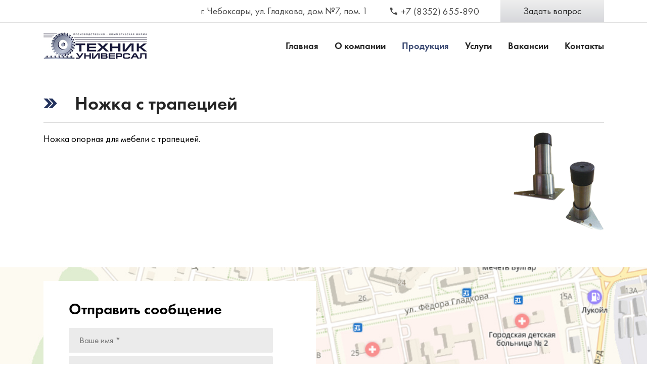

--- FILE ---
content_type: text/html; charset=utf-8
request_url: http://tehnikuniversal.ru/%D0%BF%D1%80%D0%BE%D0%B4%D1%83%D0%BA%D1%86%D0%B8%D1%8F/%D0%BD%D0%BE%D0%B6%D0%BA%D0%B0-%D1%81-%D1%82%D1%80%D0%B0%D0%BF%D0%B5%D1%86%D0%B8%D0%B5%D0%B9
body_size: 2929
content:
<!DOCTYPE html>
<html xmlns="http://www.w3.org/1999/xhtml" xml:lang="ru-ru" lang="ru-ru" dir="ltr">
<head>
<meta charset="utf-8" />
	<meta name="cms-path" content="/" />
	<title>Ножка с трапецией</title>
	<link href="/templates/hefesto/images/favicon.ico" rel="shortcut icon" type="image/x-icon" />
	<link href="/templates/hefesto/css/web-icons.css" rel="stylesheet" />
	<link href="/templates/hefesto/css/template.css" rel="stylesheet" />
	<link href="/media/mod_qlform/css/qlform.css" rel="stylesheet" />
	<script type="application/json" class="joomla-script-options new">{"csrf.token":"7a3f9c1d2e6bda5c0530ec8f5caac885","system.paths":{"root":"","base":""},"joomla.jtext":{"JLIB_FORM_FIELD_INVALID":"\u041d\u0435\u043a\u043e\u0440\u0440\u0435\u043a\u0442\u043d\u043e \u0437\u0430\u043f\u043e\u043b\u043d\u0435\u043d\u043e \u043f\u043e\u043b\u0435:"}}</script>
	<script src="/media/jui/js/jquery.min.js?2b1c294f54c51b730ae37fe884a924a1"></script>
	<script src="/media/jui/js/jquery-noconflict.js?2b1c294f54c51b730ae37fe884a924a1"></script>
	<script src="/media/jui/js/jquery-migrate.min.js?2b1c294f54c51b730ae37fe884a924a1"></script>
	<script src="/media/system/js/caption.js?2b1c294f54c51b730ae37fe884a924a1"></script>
	<script src="/templates/hefesto/js/site.js"></script>
	<script src="/templates/hefesto/js/closer.js"></script>
	<script src="/media/system/js/mootools-core.js?2b1c294f54c51b730ae37fe884a924a1"></script>
	<script src="/media/system/js/core.js?2b1c294f54c51b730ae37fe884a924a1"></script>
	<script src="/media/system/js/punycode.js?2b1c294f54c51b730ae37fe884a924a1"></script>
	<script src="/media/system/js/validate.js?2b1c294f54c51b730ae37fe884a924a1"></script>
	<script src="/media/system/js/mootools-more.js?2b1c294f54c51b730ae37fe884a924a1"></script>
	<!--[if lt IE 9]><script src="/media/system/js/html5fallback.js?2b1c294f54c51b730ae37fe884a924a1"></script><![endif]-->
	<script>
jQuery(window).on('load',  function() {
				new JCaption('img.caption');
			});jQuery(function($) {
			 $('.hasTip').each(function() {
				var title = $(this).attr('title');
				if (title) {
					var parts = title.split('::', 2);
					var mtelement = document.id(this);
					mtelement.store('tip:title', parts[0]);
					mtelement.store('tip:text', parts[1]);
				}
			});
			var JTooltips = new Tips($('.hasTip').get(), {"maxTitleChars": 50,"fixed": false});
		});
	</script>


</head>
<body class="option-com_content view-article layout-blog no-task itemid-107 inner-page">
<div class="limit-content cms-message"><div id="system-message-container">
	</div>
</div>
<header class="top">
	<div class="top-1-w"><div class="limit-content"><div class="top-1">
		<div class="top-adr">г. Чебоксары, ул. Гладкова, дом №7, пом. 1</div>
		<div class="top-phone"><span class="web-icon-baseline" aria-hidden="true">&#xF3F2;</span> +7 (8352) 655-890</div>
		<div class="top-question"><a href="#m92" class="button-1">Задать вопрос</a></div>
	</div></div></div>
	<div class="limit-content"><div class="top-2">
		<div class="top-logo"><a href="/" title="На главную"><img class="top-logo-img" src="/images/site/logo.png" alt="ТЕХНИК УНИВЕРСАЛ"/></a></div>
		<nav id="m1"><ul class="nav menu-horizontal main-menu">
<li class="item-101"><a href="/" >Главная</a></li><li class="item-102"><a href="/о-компании" >О компании</a></li><li class="item-107 current active"><a href="/продукция" >Продукция</a></li><li class="item-104"><a href="/услуги" >Услуги</a></li><li class="item-105"><a href="/вакансии" >Вакансии</a></li><li class="item-106"><a href="/контакты" >Контакты</a></li></ul>
</nav>
	</div></div>
</header>

	<div class="body-w"><div class="body limit-content clearfix">
						<div class="content"><div class="wysiwyg-content clearfix">
			
			<div class="item-page" itemscope itemtype="https://schema.org/Article">
	<meta itemprop="inLanguage" content="ru-RU" />
	
		
			<div class="page-header">
		<h2 itemprop="headline">
			Ножка с трапецией		</h2>
							</div>
					
		
	
	
		
							<div class="pull-right item-image"> <img
		 src="/images/products/3.png" alt="" itemprop="image"/> </div>
			<div itemprop="articleBody">
		
<p>Ножка опорная для мебели с трапецией.</p>	</div>

	
							</div>

			
					</div></div>
	</div></div>
<section class="feedback" id="m92"><div class="wrap"><div class="wrap"><h3>Отправить сообщение</h3>
<div class="qlformfeedback">
    <span style="display:none;">{emailcloak=off}</span><!--
mod_qlform : Copyright (C) 2025 https://www.ql.de All rights reserved.
Author : Mareike Riegel ql.de mareike.riegel(at)ql.de 
License : GNU General Public License version 2 or later
-->
<form method="post" action="#" id="mod_qlform_92" class="form-feedback form-validate" >
                <div style="display:none;"><input name="JabBerwOcky" type="text" value="" /></div>
        <input name="formSent" type="hidden" value="1" />
    <fieldset id="fieldset1">                <div class="form-group control-group jform_name notlabelled required">
                                        <div class="controls jform_name">
                        <input type="text" name="jform[name]" id="jform_name"  value="" class="form-control required"     placeholder="Ваше имя *"   required aria-required="true"      />
                    </div>
                </div>
                            <div class="form-group control-group jform_phone notlabelled required">
                                        <div class="controls jform_phone">
                        <input type="tel" name="jform[phone]"  class="form-control required" id="jform_phone" value=""    placeholder="Телефон *"      required aria-required="true" />                    </div>
                </div>
                            <div class="form-group control-group jform_email notlabelled required">
                                        <div class="controls jform_email">
                        <input type="email" name="jform[email]" class="form-control validate-email required" id="jform_email" value=""
        placeholder="E-mail *" required aria-required="true"  />                    </div>
                </div>
                            <div class="form-group control-group jform_message notlabelled required">
                                        <div class="controls jform_message">
                        <textarea name="jform[message]" id="jform_message"   class="form-control required" placeholder="Сообщение *"     required aria-required="true"     ></textarea>                    </div>
                </div>
            </fieldset>    <fieldset id="fieldsetCaptcha">
    <div class="control-group captcha">
                        <div class="controls">
            <div class="image">
<img src="/tmp/qlcaptcha/jk5u45qpg5dbjtkef2fl9s0731_1_251121011317.gif?9136"/>
</div>
<div class="input">
<input 
type="text" autocorrect="off" autocapitalize="off" name="qlcaptcha" id="qlcaptcha" value="" />
<input type="hidden" name="qlcaptchakey" value="5199" />
</div>
<div class="description">
<label for="captcha"><span>Введите код проверки для подтверждения, что вы не робот.</span></label>
</div>        </div>
    </div>
</fieldset>    <div class="submit control-group">
        <div class="controls"><button class="btn btn-large btn-primary submit" type="submit">Отправить</button></div>
    </div>
            <input type="hidden" value="92" name="moduleId" />
    </form></div>
</div></div></section>
<footer class="bottom limit-content">
	<div class="bottom-1">
		<div class="bottom-logo"><a href="/" title="На главную"><img class="bottom-logo-img" src="/images/site/logo.png" alt="ТЕХНИК УНИВЕРСАЛ"/></a></div>
		<div id="m93"><ul class="nav menu-horizontal footer-menu">
<li class="item-101"><a href="/" >Главная</a></li><li class="item-102"><a href="/о-компании" >О компании</a></li><li class="item-107 current active"><a href="/продукция" >Продукция</a></li><li class="item-104"><a href="/услуги" >Услуги</a></li><li class="item-105"><a href="/вакансии" >Вакансии</a></li><li class="item-106"><a href="/контакты" >Контакты</a></li></ul>
</div>
	</div>
	<div class="bottom-2">
		<div>г. Чебоксары, ул. Гладкова, дом №7, пом. 1</div>
		<div><span class="web-icon-baseline" aria-hidden="true">&#xF3F2;</span> +7 (8352) 655-890</div>
		<h1 class="foo"><a href="https://chuvnet.ru/" target="_blank" rel="noopener">Создание и разработка сайтов: chuvnet.ru</a></h1>
	</div>
</footer>

</body>
</html>


--- FILE ---
content_type: text/css
request_url: http://tehnikuniversal.ru/templates/hefesto/css/web-icons.css
body_size: 982
content:
@font-face {
	font-family: "Material Design Icons";
	src: url("../fonts/materialdesignicons-webfont.woff2") format("woff2"), url("../fonts/materialdesignicons-webfont.woff") format("woff"), url("../fonts/materialdesignicons-webfont.ttf") format("truetype");
	font-weight: normal;
	font-style: normal;
}
.web-icon {
	display: inline-block;
	font: normal normal normal 1.5em/1 "Material Design Icons";
	font-size: inherit;
	text-rendering: auto;
	line-height: inherit;
	-webkit-font-smoothing: antialiased;
	-moz-osx-font-smoothing: grayscale;
	text-transform: none;
	letter-spacing: normal;
	word-wrap: normal;
	vertical-align: middle;
}
.web-icon-baseline {
	display: inline-block;
	font: normal normal normal 1.5em/1 "Material Design Icons";
	font-size: inherit;
	text-rendering: auto;
	line-height: inherit;
	-webkit-font-smoothing: antialiased;
	-moz-osx-font-smoothing: grayscale;
	text-transform: none;
	letter-spacing: normal;
	word-wrap: normal;
	vertical-align: baseline;
}


--- FILE ---
content_type: text/css
request_url: http://tehnikuniversal.ru/templates/hefesto/css/template.css
body_size: 38319
content:
@charset "UTF-8";
@font-face { font-family: "base"; font-style: normal; font-weight: normal; src: url("../fonts/base.ttf"); }
@font-face { font-family: "base"; font-style: normal; font-weight: 300; src: url("../fonts/base-300.ttf"); }
@font-face { font-family: "base"; font-style: normal; font-weight: 600; src: url("../fonts/base-600.otf"); }
:root { --serif-fonts: "Liberation Serif", "Tinos", "Times New Roman", serif; --sans-serif-fonts: "Liberation Sans", "Arimo", "Arial", sans-serif; --monospace-fonts: "Liberation Mono", "Cousine", "Courier New", monospace; --cursive-fonts: "Monotype Corsiva", "URW Chancery L", cursive; --gothic-fonts: "Century Gothic", "URW Gothic L Book", "URW Gothic L"; --narrow-fonts: "Liberation Sans Narrow", "Arial Narrow", "PT Sans Narrow"; --base-fonts: "base", var(--sans-serif-fonts); --heading-fonts: "base", var(--serif-fonts); --sidebar-1-width: 250px; --sidebar-2-width: 250px; --sidebar-horizontal-gap: 16px; --sidebar-section-vertical-gap: 1rem; --vertical-space-base: 1rem; --blog-horizontal-gap: 1.5rem; --blog-vertical-gap: 1.5rem; --default-line-height: 1.22; }
* { font: inherit; margin: 0; padding: 0; }
a img { border: none; }
a { color: inherit; text-decoration: none; }
b, strong, th { font-weight: bold; }
i, em { font-style: italic; }
fieldset { border: none; }
input, textarea, select, option, button { box-sizing: border-box; }
[hidden] { display: none !important; }
sub, sup { font-size: smaller; }
iframe { border: none; }
button::-moz-focus-inner, input[type="submit"]::-moz-focus-inner { border: 0; padding: 0; }
html { background: #fff; color: #000; font: 14pt var(--base-fonts); line-height: var(--default-line-height); }
body { min-width: 360px; max-width: 1920px; margin: 0 auto; }

.clearfix::after, .sidebar-1 > section::after, .sidebar-2 > section::after, .category-desc::after, .items-row.cols-2::after, .items-row.cols-3::after, .items-row.cols-4::after, .items-row.cols-5::after, .items-row.cols-6::after, .items-row.cols-7::after, .items-row.cols-8::after, .items-row.cols-9::after, .items-row.cols-10::after, .items-row.cols-11::after, .items-row.cols-12::after { content: ""; display: block; clear: both; }

@supports (display: flow-root) { .clearfix, .sidebar-1 > section, .sidebar-2 > section, .category-desc, .items-row.cols-2, .items-row.cols-3, .items-row.cols-4, .items-row.cols-5, .items-row.cols-6, .items-row.cols-7, .items-row.cols-8, .items-row.cols-9, .items-row.cols-10, .items-row.cols-11, .items-row.cols-12 { display: flow-root; }
  .clearfix::after, .sidebar-1 > section::after, .sidebar-2 > section::after, .category-desc::after, .items-row.cols-2::after, .items-row.cols-3::after, .items-row.cols-4::after, .items-row.cols-5::after, .items-row.cols-6::after, .items-row.cols-7::after, .items-row.cols-8::after, .items-row.cols-9::after, .items-row.cols-10::after, .items-row.cols-11::after, .items-row.cols-12::after { content: none; display: none; clear: none; } }
table.equal-cage-top, table.equal-cage-middle, table.equal-cage-bottom { border-collapse: collapse; table-layout: fixed; width: 100%; }
table.equal-cage-top:not(:first-child), table.equal-cage-middle:not(:first-child), table.equal-cage-bottom:not(:first-child) { margin-top: 1em; }
table.equal-cage-top > tbody > tr > td { vertical-align: top; }
table.equal-cage-middle > tbody > tr > td { vertical-align: middle; }
table.equal-cage-bottom > tbody > tr > td { vertical-align: bottom; }

table.simple { border-collapse: collapse; margin-left: auto; margin-right: auto; }
table.simple:not(:first-child) { margin-top: 1em; }
table.simple > thead > tr > td, table.simple > thead > tr > th, table.simple > tbody > tr > td, table.simple > tbody > tr > th, table.simple > tfoot > tr > td, table.simple > tfoot > tr > th { border: 1px solid #AAA; padding: 8px; }
table.simple > thead > tr > td, table.simple > tbody > tr > td, table.simple > tfoot > tr > td { vertical-align: top; }
table.simple > thead > tr > th, table.simple > tbody > tr > th, table.simple > tfoot > tr > th { vertical-align: middle; }

table.bordered:not(:first-child) { margin-top: 1em; }
table.bordered > thead > tr > td, table.bordered > thead > tr > th, table.bordered > tbody > tr > td, table.bordered > tbody > tr > th, table.bordered > tfoot > tr > td, table.bordered > tfoot > tr > th { border: 1px solid #666; }

table.spaced-cells > thead > tr > td, table.spaced-cells > thead > tr > th, table.spaced-cells > tbody > tr > td, table.spaced-cells > tbody > tr > th, table.spaced-cells > tfood > tr > td, table.spaced-cells > tfood > tr > th { padding: .5em .5ex; }
table.spaced-cells > thead > tr > td:first-child, table.spaced-cells > thead > tr > th:first-child, table.spaced-cells > tbody > tr > td:first-child, table.spaced-cells > tbody > tr > th:first-child, table.spaced-cells > tfood > tr > td:first-child, table.spaced-cells > tfood > tr > th:first-child { padding-left: 0; }
table.spaced-cells > thead > tr > td:last-child, table.spaced-cells > thead > tr > th:last-child, table.spaced-cells > tbody > tr > td:last-child, table.spaced-cells > tbody > tr > th:last-child, table.spaced-cells > tfood > tr > td:last-child, table.spaced-cells > tfood > tr > th:last-child { padding-right: 0; }
table.spaced-cells > :first-child > tr:first-child > td, table.spaced-cells > :first-child > tr:first-child > th { padding-top: 0; }
table.spaced-cells > :last-child > tr:last-child > td, table.spaced-cells > :last-child > tr:last-child > th { padding-bottom: 0; }

table.spaced-rows > thead > tr > td, table.spaced-rows > thead > tr > th, table.spaced-rows tbody > tr > td, table.spaced-rows tbody > tr > th, table.spaced-rows tfood > tr > td, table.spaced-rows tfood > tr > th { padding-top: .5em; padding-bottom: .5em; }
table.spaced-rows > :first-child > tr:first-child > td, table.spaced-rows > :first-child > tr:first-child > th { padding-top: 0; }
table.spaced-rows > :last-child > tr:last-child > td, table.spaced-rows > :last-child > tr:last-child > th { padding-bottom: 0; }

table.symmetrical-aligned-cells > tbody > tr > td { text-align: center; }
table.symmetrical-aligned-cells > tbody > tr > td:first-child { text-align: left; }
table.symmetrical-aligned-cells > tbody > tr > td:last-child { text-align: right; }

table.wide { width: 100%; }

@media print { table.collapse-on-print > tbody, table.collapse-on-print > tbody > tr, table.collapse-on-print > tbody > tr > td { display: block !important; width: auto !important; text-align: left !important; }
  table.collapse-on-print > thead, table.collapse-on-print > tfoot { display: none !important; }
  table.collapse-on-print > tbody > tr:not(:first-child) > td { padding: 1em 0 0 0 !important; }
  table.collapse-on-print > tbody > tr:first-child > td:not(:first-child) { padding: 1em 0 0 0 !important; } }
.pull-right { float: right; margin-left: 2rem; }

.pull-left { float: left; margin-right: 2rem; }

input, textarea, select, option, button { line-height: var(--default-line-height); }

input:not([class]), input.default-styles, textarea:not([class]), textarea.default-styles, select:not([class]), select.default-styles, option:not([class]), option.default-styles { background: #fff; color: #000; }

input[type="button"]:not([class]), input[type="button"].default-styles, input[type="submit"]:not([class]), input[type="submit"].default-styles, button:not([class]), button.default-styles { background: #2f2f2f; border: none; color: #fff; padding: .5em 1em; transition: background-color 300ms ease-out; }
input[type="button"]:not([class]):hover, input[type="button"]:not([class]):focus, input[type="button"].default-styles:hover, input[type="button"].default-styles:focus, input[type="submit"]:not([class]):hover, input[type="submit"]:not([class]):focus, input[type="submit"].default-styles:hover, input[type="submit"].default-styles:focus, button:not([class]):hover, button:not([class]):focus, button.default-styles:hover, button.default-styles:focus { background-color: #000; }

a.as-button { display: inline-block; background: #2f2f2f; border: none; color: #fff; padding: .5em 1em; line-height: var(--default-line-height); text-decoration: none; transition: background-color 300ms ease-out; }
a.as-button:hover, a.as-button:focus { background-color: #000; }

h1, h2, h3, h4, h5, h6 { page-break-after: avoid; page-break-inside: avoid; }
h1:not([class]), h1.default-styles, h2:not([class]), h2.default-styles, h3:not([class]), h3.default-styles, h4:not([class]), h4.default-styles, h5:not([class]), h5.default-styles, h6:not([class]), h6.default-styles { font-family: var(--heading-fonts); line-height: var(--default-line-height); }
h1:not([class]):not(:first-child), h1.default-styles:not(:first-child), h2:not([class]):not(:first-child), h2.default-styles:not(:first-child), h3:not([class]):not(:first-child), h3.default-styles:not(:first-child), h4:not([class]):not(:first-child), h4.default-styles:not(:first-child), h5:not([class]):not(:first-child), h5.default-styles:not(:first-child), h6:not([class]):not(:first-child), h6.default-styles:not(:first-child) { margin-top: 1em; }

h1:not([class]), h1.default-styles, h2:not([class]), h2.default-styles { font-size: 22pt; font-weight: 600; color: #242424; padding-bottom: 15px; border-bottom: 1px solid #ddd; }
h1:not([class])::before, h1.default-styles::before, h2:not([class])::before, h2.default-styles::before { content: ""; display: inline-block; vertical-align: .08em; margin-right: 12px; width: 27px; height: 19px; overflow: hidden; background: transparent url("../images/heading.png") left top no-repeat; }
@media (min-width: 1000px) { h1:not([class]), h1.default-styles, h2:not([class]), h2.default-styles { font-size: 28pt; }
  h1:not([class])::before, h1.default-styles::before, h2:not([class])::before, h2.default-styles::before { margin-right: 26px; } }

h3:not([class]), h3.default-styles { font-size: 18pt; font-weight: 600; }
@media (min-width: 1000px) { h3:not([class]), h3.default-styles { font-size: 23pt; } }

h4:not([class]), h4.default-styles { font-size: 16pt; font-weight: 600; }

h5:not([class]), h5.default-styles { font-size: 14pt; font-weight: 600; }

h6:not([class]), h6.default-styles { font-size: 13pt; font-weight: 600; }

hr { border: 1px solid #ddd; color: #ddd; }
hr:not(:first-child) { margin-top: 1em; }

.fullscreen-layout { position: fixed; z-index: 50; top: 0; left: 0; width: 100%; height: 100%; background: rgba(0, 0, 0, 0.5); overflow: auto; overscroll-behavior: contain; }

.l-basic { display: flex; flex-wrap: wrap; align-items: center; justify-content: space-between; }
.l-basic-start { display: flex; flex-wrap: wrap; align-items: flex-start; justify-content: space-between; }
.l-basic-end { display: flex; flex-wrap: wrap; align-items: flex-end; justify-content: space-between; }

.button-1 { display: inline-block; padding: 11px 45px; background: #eee; background: linear-gradient(to bottom, #eee, #d6d7db); color: #242424; font-size: 14pt; border: none; }
.button-1:hover, .button-1:focus { background: #e4e4e4; background: linear-gradient(to bottom, #e4e4e4, #bcbdc2); color: #000; }

p.front-info-para { font-size: 18pt; font-weight: 600; }
p.front-info-para:not(:first-child) { margin-top: 1.9em; }
@media (min-width: 1000px) { p.front-info-para { font-size: 29pt; } }

div.front-info-data { margin-top: 3.2em; font-size: 16pt; display: flex; flex-wrap: wrap; align-items: flex-end; }
div.front-info-data > :not(:first-child) { margin-left: 32px; }
@media (min-width: 1000px) { div.front-info-data > :not(:first-child) { margin-left: 126px; } }
@media (max-width: 560px) { div.front-info-data { margin-top: 1.9em; flex-direction: column; align-items: center; justify-content: stretch; text-align: center; }
  div.front-info-data > :not(:first-child) { margin-top: 24px; margin-left: 0; } }

.button-2 { display: inline-block; background: #38476e; color: #fff; border: none; border-radius: 2px; padding: 13px 32px; font-weight: 600; transition: background-color 300ms ease-out; }
.button-2:hover, .button-2:focus { background-color: #3f528c; }

div.l-awards { display: flex; flex-wrap: wrap; align-items: flex-start; align-items: start; justify-content: stretch; }

div.award { box-sizing: border-box; margin-top: 2em; flex-basis: calc(50% - 47px); padding-left: 60px; background: transparent url("../images/award.png") left center no-repeat; min-height: 48px; }

@media (max-width: 800px) { div.l-awards { flex-direction: column; }
  div.award { flex-basis: auto; } }
@media not all and (max-width: 800px) { div.award:nth-child(odd) { margin-right: 47px; }
  div.award:nth-child(even) { margin-left: 47px; } }
@media (min-width: 1000px) { div.about-decorated { box-sizing: border-box; padding-right: 50%; position: relative; }
  div.about-decorated::after { content: ""; pointer-events: none; position: absolute; z-index: 0; top: 0; right: 0; width: 50%; height: 100%; background: transparent url("../images/about-decor.jpg") left top/contain no-repeat; overflow: hidden; } }
@media (min-width: 1380px) { div.about-decorated { padding-bottom: 60px; }
  div.about-decorated::after { right: -134px; width: calc(50% + 134px); } }
.hidden-form-layout { width: 600px; height: 100%; table-layout: fixed; border-spacing: 0; margin: 0 auto; }
.hidden-form-layout > tbody > tr > td { vertical-align: middle; }
.hidden-form-layout > tbody > tr > td > div { background: #fff; background: linear-gradient(to bottom, #ededed, #fff, #ededed); color: #000; padding: 16px; border-radius: 3px; }

.space-above { margin-top: var(--vertical-space-base); }
.space-below { margin-bottom: var(--vertical-space-base); }
.space-above-2x { margin-top: calc(var(--vertical-space-base) * 2); }
.space-below-2x { margin-top: calc(var(--vertical-space-base) * 2); }
.space-above-3x { margin-top: calc(var(--vertical-space-base) * 3); }
.space-below-3x { margin-top: calc(var(--vertical-space-base) * 3); }
.space-above-4x { margin-top: calc(var(--vertical-space-base) * 4); }
.space-below-4x { margin-top: calc(var(--vertical-space-base) * 4); }
.space-above-5x { margin-top: calc(var(--vertical-space-base) * 5); }
.space-below-5x { margin-top: calc(var(--vertical-space-base) * 5); }

.sidebar-1 { float: left; width: var(--sidebar-1-width); }
.sidebar-1 ~ .content { margin-left: calc(var(--sidebar-1-width) + var(--sidebar-horizontal-gap)); }
.sidebar-1 > section:not(:first-child) { margin-top: var(--sidebar-section-vertical-gap); }

.sidebar-2 { float: right; width: var(--sidebar-2-width); }
.sidebar-2 ~ .content { margin-right: calc(var(--sidebar-2-width) + var(--sidebar-horizontal-gap)); }
.sidebar-2 > section:not(:first-child) { margin-top: var(--sidebar-section-vertical-gap); }

.limit-content, .front-info > .wrap, .feedback > .wrap, .front-products > .wrap, .front-services > .wrap { max-width: 1109px; box-sizing: border-box; margin-left: auto; margin-right: auto; }
@media (max-width: 1140px) { .limit-content, .front-info > .wrap, .feedback > .wrap, .front-products > .wrap, .front-services > .wrap { padding-left: 16px; padding-right: 16px; } }

@media print { .hide-on-print { display: none !important; } }
@media not print { .show-on-print { display: none !important; } }
.tip-wrap { background: #fff; color: #000; border: 1px solid #999; padding: 3px; }

.tooltip { display: none !important; }

.article-icons { float: right; }
.article-icons-items { margin: 0; }
.article-icons-items > li { display: inline-block; }
.article-icons-items > li:not(:first-child) { margin-left: 1ex; }

span.highlight { background-color: #ffffcc; font-weight: bold; padding: 1px 4px; }

#article-index li { display: inline; border-left: 1px solid #d1d1d1; margin-left: .5ex; padding-left: .75ex; }

#article-index li:first-child { margin-left: 0; padding-left: 0; border-left: none; }

.category-desc + .cat-items { margin-top: 1em; }

.readmore:not(:first-child) { margin-top: 1em; }
.readmore > a { display: inline-block; background: #2f2f2f; color: #fff; border: none; padding: .5em 1em; transition: background-color 300ms ease-out; line-height: var(--default-line-height); text-decoration: none !important; }
.readmore > a:hover, .readmore > a:focus { background-color: #000; }

.navigation, .pagination { clear: both; padding-top: 1em; text-align: center; }
.navigation > ul, .pagination > ul { display: inline-block; margin: 0 !important; border: 1px solid #006198; border-radius: .2em; background: #006198; color: #fff; }
.navigation > ul > li, .pagination > ul > li { display: inline-block; margin: 0 !important; }
.navigation > ul > li > *, .pagination > ul > li > * { display: block; border-left: 1px solid #006198; padding: .3em .5em; text-decoration: none; }
.navigation > ul > li > a:hover, .navigation > ul > li > span, .pagination > ul > li > a:hover, .pagination > ul > li > span { background-color: #0070b0; color: #fff; }
.navigation > ul > li:first-child > *, .pagination > ul > li:first-child > * { border-left: none; }
.navigation > ul > li.pagination-start > *, .navigation > ul > li.pagination-prev > *, .navigation > ul > li.pagination-next > *, .navigation > ul > li.pagination-end > *, .pagination > ul > li.pagination-start > *, .pagination > ul > li.pagination-prev > *, .pagination > ul > li.pagination-next > *, .pagination > ul > li.pagination-end > * { background: transparent; color: inherit; }
.navigation > .counter, .pagination > .counter { display: inline-block; margin: 0; }

#system-message-container { position: relative; }
#system-message-container .alert { background: #fbf9f9; border: 1px solid #ccc; padding: 8px 14px; color: #000; }
#system-message-container .alert h4 { color: #000064; margin: 5px 0; }
#system-message-container .alert p { padding: 0; margin: 0; }
#system-message-container .close { position: absolute; right: 4px; top: 0; cursor: pointer; text-decoration: none; border: none; background: transparent; color: inherit; font-size: 16pt; }
#system-message-container .close:focus, #system-message-container .close:hover { text-shadow: 2px 2px 2px rgba(0, 0, 0, 0.3); }

.option-com_content.view-category .category-list .category { margin-top: 1em; width: 100%; border-collapse: collapse; }
.option-com_content.view-category .category-list .category > * > tr > td, .option-com_content.view-category .category-list .category > * > tr > th { vertical-align: top; padding: 8px 16px; border: 1px solid #ddd; }
.option-com_content.view-category .category-list .category a { text-decoration: none !important; }
.option-com_content.view-category .category-list .category a:hover, .option-com_content.view-category .category-list .category a:focus { text-decoration: underline !important; }

.item-page > .page-header { margin-bottom: 1rem; }

.login { margin-top: 1em; }
.login fieldset { display: table; }
.login .controls { margin-top: 1em; }
.login .control-label { float: left; width: 15ex; }
.login .control-group { clear: left; }

.icon-calendar { display: inline-block; background: transparent url("../../../media/system/images/calendar.png"); width: 16px; height: 16px; }

.content #searchForm { margin-top: 1em; }
.content #searchForm .btn-toolbar button::before { content: "➟"; }
.content #searchForm fieldset { margin-top: 1em; }
.content #searchForm legend { margin-bottom: .5em; }
.content #searchForm .ordering-box { margin-top: 1em; }
.content #searchForm + .error { margin-top: 1em; font-weight: bold; }
.content .search-results .result-title { margin-top: 1em; font-size: 1.2em; }
.content .search-results .result-category, .content .search-results .result-text { margin-top: .5em; }

.items-row.cols-2 > .item { float: left; width: calc((100% - var(--blog-horizontal-gap) * 1) / 2); }
.items-row.cols-2 > .item:not(:first-child) { margin-left: var(--blog-horizontal-gap); }
.items-row.cols-2:not(:first-child) { margin-top: var(--blog-vertical-gap); }

.items-row.cols-3 > .item { float: left; width: calc((100% - var(--blog-horizontal-gap) * 2) / 3); }
.items-row.cols-3 > .item:not(:first-child) { margin-left: var(--blog-horizontal-gap); }
.items-row.cols-3:not(:first-child) { margin-top: var(--blog-vertical-gap); }

.items-row.cols-4 > .item { float: left; width: calc((100% - var(--blog-horizontal-gap) * 3) / 4); }
.items-row.cols-4 > .item:not(:first-child) { margin-left: var(--blog-horizontal-gap); }
.items-row.cols-4:not(:first-child) { margin-top: var(--blog-vertical-gap); }

.items-row.cols-5 > .item { float: left; width: calc((100% - var(--blog-horizontal-gap) * 4) / 5); }
.items-row.cols-5 > .item:not(:first-child) { margin-left: var(--blog-horizontal-gap); }
.items-row.cols-5:not(:first-child) { margin-top: var(--blog-vertical-gap); }

.items-row.cols-6 > .item { float: left; width: calc((100% - var(--blog-horizontal-gap) * 5) / 6); }
.items-row.cols-6 > .item:not(:first-child) { margin-left: var(--blog-horizontal-gap); }
.items-row.cols-6:not(:first-child) { margin-top: var(--blog-vertical-gap); }

.items-row.cols-7 > .item { float: left; width: calc((100% - var(--blog-horizontal-gap) * 6) / 7); }
.items-row.cols-7 > .item:not(:first-child) { margin-left: var(--blog-horizontal-gap); }
.items-row.cols-7:not(:first-child) { margin-top: var(--blog-vertical-gap); }

.items-row.cols-8 > .item { float: left; width: calc((100% - var(--blog-horizontal-gap) * 7) / 8); }
.items-row.cols-8 > .item:not(:first-child) { margin-left: var(--blog-horizontal-gap); }
.items-row.cols-8:not(:first-child) { margin-top: var(--blog-vertical-gap); }

.items-row.cols-9 > .item { float: left; width: calc((100% - var(--blog-horizontal-gap) * 8) / 9); }
.items-row.cols-9 > .item:not(:first-child) { margin-left: var(--blog-horizontal-gap); }
.items-row.cols-9:not(:first-child) { margin-top: var(--blog-vertical-gap); }

.items-row.cols-10 > .item { float: left; width: calc((100% - var(--blog-horizontal-gap) * 9) / 10); }
.items-row.cols-10 > .item:not(:first-child) { margin-left: var(--blog-horizontal-gap); }
.items-row.cols-10:not(:first-child) { margin-top: var(--blog-vertical-gap); }

.items-row.cols-11 > .item { float: left; width: calc((100% - var(--blog-horizontal-gap) * 10) / 11); }
.items-row.cols-11 > .item:not(:first-child) { margin-left: var(--blog-horizontal-gap); }
.items-row.cols-11:not(:first-child) { margin-top: var(--blog-vertical-gap); }

.items-row.cols-12 > .item { float: left; width: calc((100% - var(--blog-horizontal-gap) * 11) / 12); }
.items-row.cols-12 > .item:not(:first-child) { margin-left: var(--blog-horizontal-gap); }
.items-row.cols-12:not(:first-child) { margin-top: var(--blog-vertical-gap); }

.top-1-w { border-bottom: 1px solid #e1e1e1; }
.top-1 { display: flex; flex-wrap: wrap; align-items: center; justify-content: space-between; color: #444; font-size: 14pt; }
.top-adr { margin-left: auto; }
.top-phone { padding: 0 42px; }
.top-2 { margin-top: 19px; display: flex; flex-wrap: wrap; align-items: center; justify-content: space-between; color: #232323; font-size: 14pt; }
.top-logo { color: #17173b; font-size: 14pt; font-weight: 600; }
.top-logo-img { vertical-align: top; max-width: 100%; }

.main-menu, .footer-menu { font-weight: 600; }
.main-menu > li:not(:first-child), .footer-menu > li:not(:first-child) { margin-left: 32px; }
.main-menu > li > :first-child, .footer-menu > li > :first-child { transition: color 200ms ease-out; }
.main-menu > li > :first-child:hover, .main-menu > li > :first-child:focus, .footer-menu > li > :first-child:hover, .footer-menu > li > :first-child:focus { text-decoration: underline; }
.main-menu > li.active > :first-child, .footer-menu > li.active > :first-child { color: #384770; }

@media (max-width: 879px) { .top-1 { flex-direction: column; align-items: center; padding-top: .5em; text-align: center; }
  .top-adr { margin-left: 0; }
  .top-phone { padding-left: 0; padding-right: 0; margin-top: 1em; }
  .top-question { margin-top: 1em; }
  .top-2 { margin-top: 0; flex-direction: column; text-align: center; }
  .top-logo { margin-bottom: 20px; }
  .main-menu { line-height: 1.7; }
  .main-menu > li { padding-left: 8px; padding-right: 8px; }
  .main-menu > li:not(:first-child) { margin-left: 0; } }
.front-info { margin-top: 25px; box-sizing: border-box; padding-top: 32px; padding-bottom: 32px; background: #061721 url("../images/front-info.jpg") center top/cover no-repeat; color: #fff; }
.front-info-title { font-size: 22pt; font-weight: 600; line-height: var(--default-line-height); }

@media (min-width: 1000px) {
	.front-info { padding-top: 103px; min-height: 680px; }
	.front-info-title { font-size: 34pt; line-height: 1.1; }
}

.body-w { padding-top: 32px; padding-bottom: 32px; }
.body { line-height: 1.4; }

@media (min-width: 1000px) { .body-w { padding-top: 65px; padding-bottom: 65px; }
  .front-page .body-w { padding-top: 65px; padding-bottom: 95px; background: transparent url("../images/body.png") left bottom no-repeat; }
  .front-page .body { line-height: 1.7; } }
.feedback { padding-top: 27px; padding-bottom: 32px; background: #fdfaf1 url("../images/map.jpg") right center/cover no-repeat; }
.feedback > .wrap > .wrap { background: #fff; color: #000; box-sizing: border-box; max-width: 539px; padding: 19px 24px 24px 24px; }
@media (min-width: 1000px) { .feedback > .wrap > .wrap { padding: 37px 85px 43px 50px; } }

.qlformfeedback:not(:first-child) { margin-top: 19px; }

.form-feedback .form-group:not(:first-child) { margin-top: 7px; }
.form-feedback .form-group input, .form-feedback .form-group textarea, .form-feedback .captcha input, .form-feedback .captcha textarea { border: none; width: 100%; padding: 13px 20px; font-size: 13pt; border: 1px solid #ebebeb; border-radius: 2px; background: #ebebeb; color: #000; transition: border-color 200ms ease-out; }
.form-feedback .form-group input:hover, .form-feedback .form-group input:focus, .form-feedback .form-group textarea:hover, .form-feedback .form-group textarea:focus, .form-feedback .captcha input:hover, .form-feedback .captcha input:focus, .form-feedback .captcha textarea:hover, .form-feedback .captcha textarea:focus { border-color: #3f528c; }
.form-feedback .submit.control-group { margin-top: 1em; }
.form-feedback .btn.submit { background: #38476e; color: #fff; border: none; padding: 13px 58px; transition: background-color 300ms ease-out; }
.form-feedback .btn.submit:hover, .form-feedback .btn.submit:focus { background-color: #3f528c; }
.form-feedback textarea { height: 134px; resize: vertical; }

.bottom { clear: both; padding-top: 32px; padding-bottom: 27px; }
.bottom-1 { display: flex; flex-wrap: wrap; align-items: center; justify-content: space-between; color: #232323; font-size: 14pt; }
.bottom-logo { color: #17173b; font-size: 14pt; font-weight: 600; }
.bottom-logo-img { vertical-align: top; max-width: 100%; }
.bottom-2 { margin-top: 32px; display: flex; flex-wrap: wrap; align-items: center; justify-content: space-between; font-size: 13.25pt; }

@media (max-width: 879px) { .bottom-1 { flex-direction: column; text-align: center; }
  .bottom-logo { margin-bottom: 20px; }
  .footer-menu { line-height: 1.7; }
  .footer-menu > li { padding-left: 8px; padding-right: 8px; }
  .footer-menu > li:not(:first-child) { margin-left: 0; } }
.blog .items-row { margin-top: 1em; padding-top: 1em; border-top: 1px dashed #ccc; }
.blog .items-row:first-child, .blog h2 + .items-row { border-top: none; padding-top: 0; }
.blog .item-image { margin-top: 1em; max-width: 350px; }
.blog .item-image img { vertical-align: top; }

.itemid-104 .blog .item-image img { width: 254px; height: 297px; object-fit: cover; }

@media (max-width: 640px) { .blog .item-image { float: none; margin-left: auto; margin-right: auto; } }
.front-products { padding-top: 40px; padding-bottom: 58px; background: #eee url("../images/front-products.jpg") center center/cover no-repeat; }
.front-products-heading { font-size: 22pt; font-weight: 600; color: #242424; }
.front-products-heading::before { content: ""; display: inline-block; vertical-align: .08em; margin-right: 12px; width: 27px; height: 19px; overflow: hidden; background: transparent url("../images/heading.png") left top no-repeat; }
@media (min-width: 1000px) { .front-products-heading { font-size: 28pt; }
  .front-products-heading::before { margin-right: 26px; } }
.front-products-description { margin-top: 1.8em; }
.front-products-description p:not(:first-child) { margin-top: .4em; }
.front-products-controls { margin-top: 3em; text-align: center; }
.front-products-image { background: linear-gradient(to bottom, #fff, #ccc); text-align: center; min-width: 254px; min-height: 297px; line-height: 297px; }
.front-products-image img { vertical-align: middle; max-width: 100%; }
.front-products-data { margin-top: 1em; display: flex; flex-wrap: wrap; align-items: stretch; justify-content: space-between; }
.front-products-item { margin-top: 1em; text-align: center; }
.front-products-title { margin-top: 1em; }

@media (max-width: 1048px) { .front-products-data { justify-content: space-around; } }
.front-services { padding-top: 50px; padding-bottom: 81px; }
.front-services-data { margin-top: 1em; display: flex; flex-wrap: wrap; align-items: stretch; justify-content: space-between; }
.front-services-item { position: relative; margin-top: 31px; }
.front-services-title { position: absolute; left: 0; top: 0; box-sizing: border-box; width: 100%; height: 100%; box-sizing: border-box; padding: 184px 39px 0 39px; background: rgba(0, 0, 0, 0.5); color: #fff; font-size: 23pt; line-height: 1.1; }
.front-services-image img { vertical-align: top; max-width: 100%; border-radius: 2px; height: 279px; object-fit: cover; }

@media (max-width: 1140px) { .front-services-data { justify-content: space-around; }
  .front-services-image img { width: 350px; } }
.menu-horizontal li { list-style: none; position: relative; }
.menu-horizontal li:hover > ul, .menu-horizontal li:focus > ul { display: block; }
.menu-horizontal li > :first-child:focus + ul { display: block; }
.menu-horizontal > li { display: inline-block; }
.menu-horizontal > li ul { display: none; position: absolute; }
.menu-horizontal > li > ul { left: 0; top: 100%; }
.menu-horizontal > li > ul ul { left: 100%; top: 0; }
.menu-horizontal > li li > :first-child { display: block; padding: .2em 1ex; }

.jg_pathway, .jg_search, .jg_back, .jg_gallerystats, .jg_toplist, .jg_galcountcats, .jg-header, .jg_row, .jg-footer, .jg_rmsm_legend, .jg_category, .jg_catcountimg, .jg_poweredbydiv { padding: 0 !important; }
.jg_pathway:not(:first-child), .jg_search:not(:first-child), .jg_back:not(:first-child), .jg_gallerystats:not(:first-child), .jg_toplist:not(:first-child), .jg_galcountcats:not(:first-child), .jg-header:not(:first-child), .jg_row:not(:first-child), .jg-footer:not(:first-child), .jg_rmsm_legend:not(:first-child), .jg_category:not(:first-child), .jg_catcountimg:not(:first-child), .jg_poweredbydiv:not(:first-child) { margin-top: 1em !important; }

.jg_search .inputbox { width: 100% !important; padding-top: .5em !important; padding-bottom: .5em !important; margin: 0 !important; }

.jg_gallerystats { text-align: left !important; }

.jg_toplist { text-align: left !important; }

.jg_galcountcats { text-align: left !important; }

.jg-header.well-small { font-size: 1.2em; font-weight: bold; }

.jg_rm { padding: 0 !important; }

.jg_catcountimg { text-align: left !important; }

.jg_catorderlist { text-align: left !important; }
.jg_catorderlist .inputbox:disabled { opacity: .5; }

.jg_catelem_txt { padding-top: .5em !important; margin: 0 !important; }
.jg_catelem_txt ul { margin: 0 !important; padding: 0 !important; }
.jg_catelem_txt ul > li { margin: 0 !important; }
.jg_catelem_txt ul > li:nth-child(2) { margin-top: .5em !important; }
.jg_catelem_txt ul > li:not(:first-child) { font-size: .8em; }

.jg_photo { padding: 0 !important; border: none !important; margin: 0 !important; }

.jg_element_cat { box-sizing: border-box !important; padding: 0 !important; }
.jg_element_cat:not(:first-child) { padding-left: 16px !important; }

.jg_element_txt { padding-top: .5em !important; float: none !important; }

.jg_photo_container { float: none !important; }

.jg_subcatelem_txt > ul { margin: .4em 0 0 0 !important; }

.qlform:not(:first-child) { margin-top: 1em; }
.qlform fieldset input, .qlform textarea, .qlform #qlcaptcha, .qlform select, .qlform option { width: 100%; border: 1px solid #ddd; background: #fff; color: #000; padding: 3px 4px; transition: border-color 200ms ease-out; }
.qlform fieldset input:hover, .qlform fieldset input:focus, .qlform textarea:hover, .qlform textarea:focus, .qlform #qlcaptcha:hover, .qlform #qlcaptcha:focus, .qlform select:hover, .qlform select:focus, .qlform option:hover, .qlform option:focus { border-color: #3daee9; }
.qlform fieldset input[type="checkbox"] { width: auto; }
.qlform .submit.control-group { margin-top: 1em; }
.qlform textarea { height: 7em; resize: vertical; }
.qlform .message { margin-bottom: 1em; }
.qlform .additionalFields { margin-top: .5em; margin-bottom: .5em; }
.qlform .jform_sendcopy { display: inline-block; }
.qlform .control-group:not(:first-child) { margin-top: 1em; }
.qlform .btn.submit { background: #38476e; color: #fff; border: none; padding: 13px 58px; transition: background-color 300ms ease-out; }
.qlform .btn.submit:hover, .qlform .btn.submit:focus { background-color: #3f528c; }

.menu-vertical li { list-style: none; position: relative; }
.menu-vertical li:hover > ul, .menu-vertical li:focus > ul { display: block; }
.menu-vertical li > :first-child:focus + ul { display: block; }
.menu-vertical > li ul { display: none; position: absolute; left: 100%; top: 0; }
.menu-vertical > li li > :first-child { display: block; padding: .2em 1ex; }

.wysiwyg-content p:not([class]):not(:first-child), .wysiwyg-content p.default-styles:not(:first-child) { margin-top: 1em; }
.wysiwyg-content ul:not([class]), .wysiwyg-content ul.default-styles, .wysiwyg-content ol:not([class]), .wysiwyg-content ol.default-styles { margin-top: 1em; margin-left: 3ex; }
.wysiwyg-content ul:not([class]) ul:not([class]), .wysiwyg-content ul:not([class]) ul.default-styles, .wysiwyg-content ul:not([class]) ol:not([class]), .wysiwyg-content ul:not([class]) ol.default-styles, .wysiwyg-content ul.default-styles ul:not([class]), .wysiwyg-content ul.default-styles ul.default-styles, .wysiwyg-content ul.default-styles ol:not([class]), .wysiwyg-content ul.default-styles ol.default-styles, .wysiwyg-content ol:not([class]) ul:not([class]), .wysiwyg-content ol:not([class]) ul.default-styles, .wysiwyg-content ol:not([class]) ol:not([class]), .wysiwyg-content ol:not([class]) ol.default-styles, .wysiwyg-content ol.default-styles ul:not([class]), .wysiwyg-content ol.default-styles ul.default-styles, .wysiwyg-content ol.default-styles ol:not([class]), .wysiwyg-content ol.default-styles ol.default-styles { margin-top: .5em; }
.wysiwyg-content ul:not([class]) > li:not(:first-child), .wysiwyg-content ul.default-styles > li:not(:first-child), .wysiwyg-content ol:not([class]) > li:not(:first-child), .wysiwyg-content ol.default-styles > li:not(:first-child) { margin-top: .5em; }
.wysiwyg-content td > :first-child:not([class]), .wysiwyg-content td > :first-child.default-styles, .wysiwyg-content th > :first-child:not([class]), .wysiwyg-content th > :first-child.default-styles { margin-top: 0; }
.wysiwyg-content a:not([class]), .wysiwyg-content a.default-styles { text-decoration: underline; }
.wysiwyg-content img { max-width: 100%; }
.wysiwyg-content blockquote:not([class]), .wysiwyg-content blockquote.default-styles { margin-top: 1ex; margin-left: 1ex; padding-left: 1ex; border-left: 2px solid #ddd; }
.wysiwyg-content a[href$=".doc"]:not([class])::before, .wysiwyg-content a[href$=".doc"].default-styles::before, .wysiwyg-content a[href$=".docx"]:not([class])::before, .wysiwyg-content a[href$=".docx"].default-styles::before { content: ""; display: inline-block; vertical-align: middle; background: transparent url("../../../media/media/images/mime-icon-32/doc.png") no-repeat left top; height: 32px; width: 32px; margin-right: 4px; }
.wysiwyg-content a[href$=".xls"]:not([class])::before, .wysiwyg-content a[href$=".xls"].default-styles::before, .wysiwyg-content a[href$=".xlsx"]:not([class])::before, .wysiwyg-content a[href$=".xlsx"].default-styles::before { content: ""; display: inline-block; vertical-align: middle; background: transparent url("../../../media/media/images/mime-icon-32/xls.png") no-repeat left top; height: 32px; width: 32px; margin-right: 4px; }
.wysiwyg-content a[href$=".pdf"]:not([class])::before, .wysiwyg-content a[href$=".pdf"].default-styles::before { content: ""; display: inline-block; vertical-align: middle; background: transparent url("../../../media/media/images/mime-icon-32/pdf.png") no-repeat left top; height: 32px; width: 32px; margin-right: 4px; }
.wysiwyg-content a[href$=".txt"]:not([class])::before, .wysiwyg-content a[href$=".txt"].default-styles::before, .wysiwyg-content a[href$=".odt"]:not([class])::before, .wysiwyg-content a[href$=".odt"].default-styles::before { content: ""; display: inline-block; vertical-align: middle; background: transparent url("../../../media/media/images/mime-icon-32/odt.png") no-repeat left top; height: 32px; width: 32px; margin-right: 4px; }
.wysiwyg-content a[href$=".zip"]:not([class])::before, .wysiwyg-content a[href$=".zip"].default-styles::before { content: ""; display: inline-block; vertical-align: middle; background: transparent url("../../../media/media/images/mime-icon-32/zip.png") no-repeat left top; height: 32px; width: 32px; margin-right: 4px; }
.wysiwyg-content a[href$=".rar"]:not([class])::before, .wysiwyg-content a[href$=".rar"].default-styles::before { content: ""; display: inline-block; vertical-align: middle; background: transparent url("../../../media/media/images/mime-icon-32/rar.png") no-repeat left top; height: 32px; width: 32px; margin-right: 4px; }
.wysiwyg-content a[href$=".ppt"]:not([class])::before, .wysiwyg-content a[href$=".ppt"].default-styles::before, .wysiwyg-content a[href$=".pptx"]:not([class])::before, .wysiwyg-content a[href$=".pptx"].default-styles::before { content: ""; display: inline-block; vertical-align: middle; background: transparent url("../../../media/media/images/mime-icon-32/ppt.png") no-repeat left top; height: 32px; width: 32px; margin-right: 4px; }
.wysiwyg-content > :first-child { margin-top: 0; }


--- FILE ---
content_type: text/css
request_url: http://tehnikuniversal.ru/media/mod_qlform/css/qlform.css
body_size: 223
content:
/**
 * @package		mod_qlform
 * @copyright	Copyright (C) 2017 ql.de All rights reserved.
 * @author 		Mareike Riegel mareike.riegel@ql.de
 * @license		GNU General Public License version 2 or later; see LICENSE.txt
 */


--- FILE ---
content_type: application/javascript
request_url: http://tehnikuniversal.ru/templates/hefesto/js/closer.js
body_size: 531
content:
'use strict';

(function()
{
	var POTENTIAL_WINDOW_RULES = [
		'#hidden-form'
	];
	function on_key_down(ev)
	{
		if (!ev.altKey && !ev.ctrlKey && !ev.metaKey && !ev.shiftKey && (ev.key === 'Escape')) {
			for (var i = 0, len = POTENTIAL_WINDOW_RULES.length; i < len; ++i) {
				var maybe = document.querySelector(POTENTIAL_WINDOW_RULES[i]);
				if (maybe && !maybe.hasAttribute('hidden')) {
					maybe.setAttribute('hidden', 'hidden');
					break;
				}
			}
		}
	}
	document.addEventListener('keydown', on_key_down, false);
})();


--- FILE ---
content_type: application/javascript
request_url: http://tehnikuniversal.ru/templates/hefesto/js/site.js
body_size: 3772
content:
'use strict';
var CMS_PATH = document.querySelector('meta[name="cms-path"]');
if (CMS_PATH) {
	CMS_PATH = CMS_PATH.getAttribute('content');
} else {
	CMS_PATH = '/';
}
var IS_DEV_MODE = (document.querySelector('meta[name="mode"]') !== null);

(function()
{
	function on_dom_load(ev) {
		var els = document.querySelectorAll('#system-message-container .close');
		for (var i = 0, len = els.length; i < len; ++i) {
			els[i].addEventListener('click', close_message, false);
		}
	}
	function close_message(ev)
	{
		ev.preventDefault();
		var el = document.getElementById('system-message-container');
		if (el) {
			el.textContent = '';
		}
	}
	document.addEventListener('DOMContentLoaded', on_dom_load, false);
})();

(function()
{
	function on_dom_loaded()
	{
		var els = document.querySelectorAll('.fullscreen-layout');
		for (var i = 0, len = els.length; i < len; ++i) {
			els[i].addEventListener('click', on_close_click, false);
		}
	}
	function on_close_click(ev)
	{
		ev.stopPropagation();
		if (ev.target.querySelector('.fullscreen-layout-content') || ev.target.classList.contains('fullscreen-layout-content')) {
			ev.currentTarget.setAttribute('hidden', 'hidden');
		}
	}
	document.addEventListener('DOMContentLoaded', on_dom_loaded, false);
})();

(function ()
{
	// ::parent or ::parent(N)
	function search_parent(param, trigger_el)
	{
		var result = [];
		var level = (param === undefined) ? 1 : Number(param);
		if (!isNaN(level) && (level > 0)) {
			var el = trigger_el;
			while (el && (level > 0)) {
				el = el.parentNode;
				level--;
			}
			if (el) {
				result = [el];
			}
		}
		return result;
	}
	var RULES = {
		parent: search_parent
	};
	// Might return NodeList or an Array...
	function extended_query(rule, trigger_el)
	{
		var result = [];
		// ::letters-numbers-dash
		// ::letters-numbers-dash(text)
		var m = rule.match(/::([a-z0-9\-]+)(?:\((.+)\))?$/);
		if ((m === null) || !(m[1] in RULES)) {
			result = document.querySelectorAll(rule);
		} else {
			result = RULES[m[1]](
				m[2],
				trigger_el
			);
		}
		return result;
	}
	function show_target(ev)
	{
		ev.preventDefault();
		var button = ev.currentTarget;
		var target_rule = button.getAttribute('data-target');
		if (target_rule) {
			var targets = extended_query(target_rule, button);
			var targets_len = targets.length;
			var need_focus = true;
			for (var i = 0; i < targets_len; ++i) {
				var target = targets[i];
				target.removeAttribute('hidden');
				if (need_focus) {
					try {
						target.focus();
					} catch(e) {}
					var focus_rule = target.getAttribute('data-focus');
					var to_focus = target.querySelector(focus_rule);
					if (to_focus) {
						try {
							to_focus.focus();
							target.scrollTop = to_focus.offsetTop - (target.clientHeight - to_focus.clientHeight) / 2;
							need_focus = false;
						} catch(e) {}
					}
				}
			}
			if (targets.length) {
				ev.stopPropagation();
			}
		}
	}
	function hide_target(ev)
	{
		ev.preventDefault();
		var target_rule = ev.currentTarget.getAttribute('data-target');
		if (target_rule) {
			var targets = extended_query(target_rule, ev.currentTarget);
			for (var i = 0, len = targets.length; i < len; ++i) {
				var target = targets[i];
				target.setAttribute('hidden', 'hidden');
			}
			if (targets.length) {
				ev.stopPropagation();
			}
		}
	}
	function on_dom_load()
	{
		var els = document.getElementsByClassName('do-show-target');
		for(var i = 0, len = els.length; i < len; ++i) {
			els[i].addEventListener('click', show_target, false);
		}
		els = document.getElementsByClassName('do-hide-target');
		for(var i = 0, len = els.length; i < len; ++i) {
			els[i].addEventListener('click', hide_target, false);
		}
	}
	document.addEventListener('DOMContentLoaded', on_dom_load, false);
})();


